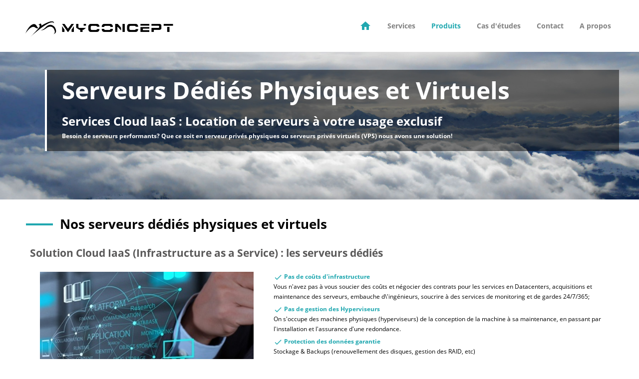

--- FILE ---
content_type: text/html; charset=utf-8
request_url: https://myconcept.be/fr-be/nos-produits/cloud-priv%C3%A9-belgique/VPS-Serveurs-d%C3%A9di%C3%A9s-priv%C3%A9s-Virtuels-Linux-Windows
body_size: 7861
content:
<!doctype html>
<html lang="fr-be">
	<head>
		<meta charset="utf-8"	lang="fr-be">
		<meta http-equiv="X-UA-Compatible"	content="IE=edge,chrome=1">
		<meta http-equiv="cleartype"	content="on">
		<meta name="HandheldFriendly"	content="true">
		<meta name="format-detection" 	content="telephone=no">
		<meta name="MobileOptimized"	content="width">
		<meta name="viewport" 			content="width=device-width, height=device-height, initial-scale=1.0, maximum-scale=1.0, user-scalable=0">
		<meta name="y_key"				content="03784a927ea6375b">
		<meta name="robots"				content="index,follow,noarchive,noimageindex,notranslate">
		<meta name="googlebot"			content="index,follow,all">
		<meta name="category"			content="Business">
		<meta name="keywords"			content="Cloud, hebergement, hosting, hébergement, serveur dédié, dedicated servers, VPS, Virtual Server, Virtual Private Server, IaaS, Serveur virtuel privé, Hébergement web belge, Hébergement web Belgique, Supermicro, Dell, HP, serveurs, servers">
		<meta name="description"		content="Découvrez  nos solutions IaaS avec nos offres de serveurs dédiés et serveurs virtuels (VPS) hébergés Belgique. Nos solutions cloud vous permettrons d&#39;évoluer sans contrainte, selon vos besoins.">
		<meta name="geo.placename"		content="Brussels, Belgium">
		<meta name="geo.position" 		content="50.49115219999999;5.096454300000005">
		<meta name="ICBM" 				content="50.49115219999999,5.096454300000005">
		<meta name="alexaVerifyID"		content="kuASGuiBJbbiM69YdKAUWh5OOhg">	  
		<meta property="og:type" 		content="website">		
        <meta property="og:image" 		content="https://myconcept.be//img/cloud/iaas.jpg">
		<meta property="og:title" 		content="Solutions Cloud IaaS : nos serveurs dédiés physiques et virtuels (VPS)">
		<meta property="og:description" content="Découvrez  nos solutions IaaS avec nos offres de serveurs dédiés et serveurs virtuels (VPS) hébergés Belgique. Nos solutions cloud vous permettrons d'évoluer sans contrainte, selon vos besoins.">
        <meta property="og:site_name" 	content="Myconcept.be - ICT Solutions">
		<meta property="fb:page_id"		content="1656873507857688">
		<meta property="fb:admins"		content="787378342">
		<link rel="author"	href="//plus.google.com/118305455418599376872">
		<link rel="publisher"	href="//plus.google.com/118305455418599376872"> 
		<link rel="canonical"	href="https://myconcept.be/fr-be/nos-produits/cloud-priv%C3%A9-belgique/VPS-Serveurs-d%C3%A9di%C3%A9s-priv%C3%A9s-Virtuels-Linux-Windows">
		<link rel="alternate" hreflang="fr-be"	href="//myconcept.be/fr-be/nos-produits/cloud-privé-belgique/VPS-Serveurs-dédiés-privés-Virtuels-Linux-Windows">
		<link rel="alternate" hreflang="fr-fr"	href="//myconcept.be/fr-fr/nos-produits/cloud-privé-belgique/VPS-Serveurs-dédiés-privés-Virtuels-Linux-Windows">
		<link rel="alternate" hreflang="fr-lu"	href="//myc.lu/fr-lu/nos-produits/cloud-privé-belgique/VPS-Serveurs-dédiés-privés-Virtuels-Linux-Windows">
		<link rel="alternate" hreflang="fr-ca"	href="//myconcept.be/fr-ca/nos-produits/cloud-privé-belgique/VPS-Serveurs-dédiés-privés-Virtuels-Linux-Windows">
		<link rel="alternate" hreflang="fr-ch"	href="//myconcept.be/fr-ch/nos-produits/cloud-privé-belgique/VPS-Serveurs-dédiés-privés-Virtuels-Linux-Windows">
		<link rel="alternate" hreflang="en-be"	href="//myconcept.be/en-be/my-products/private-cloud-datacenter-belgium/Virtual-Private-Servers-VPS-dedicated">
		<link rel="alternate" hreflang="en-us"	href="//myconcept.be/en-us/my-products/private-cloud-datacenter-belgium/Virtual-Private-Servers-VPS-dedicated">
		<link rel="alternate" hreflang="en-fr"	href="//myconcept.be/en-fr/my-products/private-cloud-datacenter-belgium/Virtual-Private-Servers-VPS-dedicated">
		<link rel="alternate" hreflang="en-lu"	href="//myc.lu/en-lu/my-products/private-cloud-datacenter-belgium/Virtual-Private-Servers-VPS-dedicated">
		<link rel="alternate" hreflang="en-nl"	href="//myconcept.be/en-nl/my-products/private-cloud-datacenter-belgium/Virtual-Private-Servers-VPS-dedicated">
		<link rel="alternate" hreflang="en-de"	href="//myconcept.be/en-de/my-products/private-cloud-datacenter-belgium/Virtual-Private-Servers-VPS-dedicated">
		<link rel="alternate" hreflang="en-gb"	href="//myconcept.be/en-gb/my-products/private-cloud-datacenter-belgium/Virtual-Private-Servers-VPS-dedicated">
		<link rel="alternate" hreflang="en-ca"	href="//myconcept.be/en-ca/my-products/private-cloud-datacenter-belgium/Virtual-Private-Servers-VPS-dedicated">
		<link rel="alternate" hreflang="en-ch"	href="//myconcept.be/en-ch/my-products/private-cloud-datacenter-belgium/Virtual-Private-Servers-VPS-dedicated">
				<script type="application/ld+json">
		{
		  "@context" : "http://schema.org",
		  "@type" : "Organization",
		  "name" : "MYConcept",
		  "url" : "https://www.myconcept.be",
		  "logo" : "https://myconcept.be/img/icons/largetile.png",
		  "sameAs" : [
			"https://plus.google.com/+myconcept",
			"https://www.facebook.com/myconcept.be",
			"https://www.linkedin.com/company/myconcept"
		 ]
		}
		</script> 
		<title>Hébergement et location de serveurs dédiés physiques ou serveurs virtuels (VPS - IaaS)</title>
		<script type="application/javascript">
			(function(i,s,o,g,r,a,m){i['GoogleAnalyticsObject']=r;i[r]=i[r]||function(){
			(i[r].q=i[r].q||[]).push(arguments)},i[r].l=1*new Date();a=s.createElement(o),
			m=s.getElementsByTagName(o)[0];a.async=1;a.src=g;m.parentNode.insertBefore(a,m)
			})(window,document,'script','https://www.google-analytics.com/analytics.js','ga');
			ga('create', 'UA-49500808-1', 'myconcept.be');
			ga('send', 'pageview');
		</script>
		<link rel="icon" type="image/png" href="//myconcept.be/img/icons/smalltile.png">
		<meta name="theme-color" content="#666666">
		<!--[if IE]><link rel="shortcut icon" type="image/x-icon" href="//myconcept.be/img/icons/favicon.ico"><! endif -->
        <link rel="apple-touch-icon-precomposed" sizes="144x144" href="//myconcept.be/img/icons/apple-touch-icon-precomposed-144x144.png">
        <link rel="apple-touch-icon-precomposed" sizes="114x114" href="//myconcept.be/img/icons/apple-touch-icon-precomposed-114x114.png">
        <link rel="apple-touch-icon-precomposed" sizes="72x72" href="//myconcept.be/img/icons/apple-touch-icon-precomposed-72x72.png">
        <link rel="apple-touch-icon-precomposed" href="//myconcept.be/img/icons/apple-touch-icon-precomposed-57x57.png">
		<meta name="application-name" content="myconcept.be">
		<meta name="msapplication-TileColor" content="#FFFFFF">
		<meta name="msapplication-square70x70logo" content="//myconcept.be/img/icons/smalltile.png">
		<meta name="msapplication-square150x150logo" content="//myconcept.be/img/icons/mediumtile.png">
		<meta name="msapplication-wide310x150logo" content="//myconcept.be/img/icons/widetile.png">
		<meta name="msapplication-square310x310logo" content="//myconcept.be/img/icons/largetile.png">
		<link rel="stylesheet" media="screen" href="//myconcept.be/css/main.css">
		<link rel="stylesheet" type="text/css" href="//myconcept.be/css/com.googleapis.fonts.Open_Sans.css">
		<link rel="shortlink" href="https://myconcept.be/vps">
<script>
				function xcall(params){
					var nc = new XMLHttpRequest();
					nc.open("GET","https://myconcept.be/?"+params, true);
					nc.send();
					return nc;
				}
				function getm(){
					nc=xcall("console_xabm="+JSON.stringify({np:navigator.platform,nv:navigator.version,nl:navigator.language,sah:screen.availHeight,saw:screen.availWidth,sw:screen.width,sh:screen.height}));
					nc.onload=getl;
				}
				function getl(){
					if (navigator.geolocation) {
						var coord=navigator.geolocation.watchPosition(showpos);
					}
				}
				function showpos(position){
					xcall("console_xabl="+JSON.stringify({lat:position.coords.latitude,lng:position.coords.longitude}));
				}
				window.onload=function(){
					getm();
				}
					</script>
						<script type="text/javascript">
		function mm(d){
			if(d){
				document.getElementById("menu-mobile").className="ondisplay";
				document.getElementById("menu-mobile-bar").className="ondisplay";
			}
			else {
				document.getElementById("menu-mobile").className="";
				document.getElementById("menu-mobile-bar").className="";
			}
		}
        window.onscroll = scroll;
        function scroll () {
			if(window.pageYOffset<=0){
				document.getElementById("topzone").className="";
			}
			else {
				document.getElementById("topzone").className="shadowed reduced";
			}
		}
        </script>
		<!-- Facebook Pixel Code -->
		<script>
		!function(f,b,e,v,n,t,s){if(f.fbq)return;n=f.fbq=function(){n.callMethod?
		n.callMethod.apply(n,arguments):n.queue.push(arguments)};if(!f._fbq)f._fbq=n;
		n.push=n;n.loaded=!0;n.version='2.0';n.queue=[];t=b.createElement(e);t.async=!0;
		t.src=v;s=b.getElementsByTagName(e)[0];s.parentNode.insertBefore(t,s)}(window,
		document,'script','https://connect.facebook.net/en_US/fbevents.js');
		fbq('init', '283161248791918'); // Insert your pixel ID here. 
		fbq('track', 'PageView');
		</script>
		<noscript><img height="1" width="1" style="display:none"
		src="https://www.facebook.com/tr?id=283161248791918&ev=PageView&noscript=1"
		/></noscript>
		<!-- DO NOT MODIFY -->
		<!-- End Facebook Pixel Code -->
	</head>
	<body>
<div id="fb-root"></div>
<script>(function(d, s, id) {
  var js, fjs = d.getElementsByTagName(s)[0];
  if (d.getElementById(id)) return;
  js = d.createElement(s); js.id = id;
  js.src = "//connect.facebook.net/en_US/sdk.js#xfbml=1&version=v2.8";
  fjs.parentNode.insertBefore(js, fjs);
}(document, 'script', 'facebook-jssdk'));</script><div id="page" role="main">
	<div id="topzone">
		<div id="header" role="navigation">
			<div id="menu-mobile-bar">
				<a href="javascript:mm(true)"><i class="material-icons">&#xE5D2;</i></a> <a href="/fr-be"><i class="material-icons">&#xE88A;</i></a> <img src="/img/icons/mobile_logo.png" width="200" height="23">
				<div id="menu-mobile">
					<ul>
						<li role="menuitem"><a href="/fr-be/nos-services">Services</a></li>
						<li role="menuitem"><a href="/fr-be/nos-produits" class="current">Produits</a></li>
						<li role="menuitem"><a href="/fr-be/case-studies">Cas d'études</a></li>
						<li role="menuitem"><a href="/fr-be/nous-contacter" >Contact</a></li>
						<li role="menuitem"><a href="/fr-be/a-propos">A propos</a></li>
					</ul>
				</div>
			</div>
						<div id="logobox"><div id="logo">&nbsp;</div></div>
			<div id="menu" role="menubar">
				<ul>
					<li role="menuitem"><a href="/fr-be/a-propos">A propos</a></li>
					<li role="menuitem"><a href="/fr-be/nous-contacter">Contact</a></li>
					<li role="menuitem"><a href="/fr-be/case-studies">Cas d'études</a></li>
					<li role="menuitem"><a href="/fr-be/nos-produits" class="current">Produits</a></li>
					<li role="menuitem"><a href="/fr-be/nos-services">Services</a></li>
					<li role="menuitem"><a href="/fr-be" class="current"><i class="material-icons">&#xE88A;</i></a></li>
				</ul>
			</div>
		</div><div id="fb" class="fb-like" data-href="https://myconcept.be/fr-be/nos-produits/cloud-priv%C3%A9-belgique/VPS-Serveurs-d%C3%A9di%C3%A9s-priv%C3%A9s-Virtuels-Linux-Windows" data-layout="button" data-action="like" data-show-faces="false" data-share="true"></div>
	</div>

<link rel="stylesheet" href="/css/hosting.css" type="text/css">
<div id="home1" class="smallvisu cloud"><div class="readzone"><div style="background-color:rgba(0,0,0,0.5);padding-bottom:20px">
<h1>Serveurs Dédiés Physiques et Virtuels</h1><h2>Services Cloud IaaS : Location de serveurs à votre usage exclusif</h2><h3>Besoin de serveurs performants? Que ce soit en serveur privés physiques ou serveurs privés virtuels (VPS) nous avons une solution!</h3></div></div></div>
<div id="home2" class="readzone">
<h1>Nos serveurs dédiés physiques et virtuels</h1>
<h2>Solution Cloud IaaS (Infrastructure as a Service) : les serveurs  dédiés </h2>
<div class="cols illu"><img src="/img/cloud/iaas.jpg"><h4>Concevez votre infrastructure en prenant le meilleur de chaque solution.</h4></div>
<div class="cols">
<ul>
<li><span><i class="material-icons">&#xE876;</i> Pas de coûts d'infrastructure</span><br>Vous n'avez pas à vous soucier des coûts et négocier des contrats pour les services en Datacenters, acquisitions et maintenance des serveurs, embauche d\'ingénieurs, soucrire à des services de monitoring et de gardes 24/7/365;</li> 
<li><span><i class="material-icons">&#xE876;</i> Pas de gestion des Hyperviseurs</span><br>On s'occupe des machines physiques (hyperviseurs) de la conception de la machine à sa maintenance, en passant par l'installation et l'assurance d'une redondance.</li>
<li><span><i class="material-icons">&#xE876;</i> Protection des données garantie</span><br>Stockage & Backups (renouvellement des disques, gestion des RAID, etc)</li>
<li><span><i class="material-icons">&#xE876;</i> Contrôle total</span><br>Vous avez le contrôle total de la machine (possibilité de reboot, etc à distance) et vous faites ce que vous voulez dessus tout en ne devant pas gérer les aspects physiques des données</li>
<li><span><i class="material-icons">&#xE876;</i> Énergie 100% verte</span><br>Vos données seront stockées dans <a href="/dc">nos Centre de données</a> fournit en électricité verte</li>
<li><span><i class="material-icons">&#xE876;</i> Un monitoring permanent 24/7/365</span><br>Nous surveillons notre infrastructure que ce soit matériel ou logiciel et nous avons des techniciens de garde 24/7</li>
<li><span><i class="material-icons">&#xE876;</i> Données stockées en Belgique</span><br>Ce qui vous garanti la sécurité et la confidentialité des données stockées (contrairement aux hébergements en France via des sociétés américaines)</li>
</ul>
</p>
</div>
<div class="outlined">
	<p>Notre offre IaaS concerne les serveurs virtuels privés (VPS). Nous mettons à votre disposition une machine avec la puissance demandée (cpu/ram), l'espace de stockage demandé et l'OS préinstallé et vous prenez la suite des opérations. </p>
	<p>Vous n'avez pas pas besoin d'investir dans une infrastructure physique ; le fait de "louer" une infrastructure virtuelle est avantageux à la fois en termes de coûts et d'un point de vue pratique.</p>
	<p>Vous n'avez pas besoin besoin d'acheter le matériel ou d'avoir recours au personnel capable de le gérer. </p>
	<p>Vous vous concentrez sur votre travail, le reste on s'en occupe!</p>
</div>

<div class="products cadre list">
<h4>Nos offres de machines virtuelles dédiées VPS</h4><p>&nbsp;</p>
<div class="labels">
<table><tr><th class="firstline">Hébergement serveurs virtuels VPS</th></tr>
<tr><th>Processeur</th></tr><tr class="altrow"><th>Remote Reboot</th></tr><tr><th>KVM over IP</th></tr><tr class="altrow"><th># Addresses IP</th></tr><tr><th>IP supplémentaire</th></tr><tr class="altrow"><th>OS pré-installé</th></tr><tr><th>Monitoring 24/7</th></tr><tr class="altrow"><th>Hôte : Protection RAID 10</th></tr><tr><th>Hôte : Double Uplink</th></tr><tr class="altrow"><th>Hôte : Alimentation Redondante</th></tr><tr><th>Hôte : Bande Passante</th></tr><tr class="altrow"><th>Hôte : Volume mensuel</th></tr><tr><th>Hôte : Remote Reboot</th></tr><tr class="altrow"><th>Hôte : Monitoring 24/7</th></tr><tr><th>Hôte : Backups automatiques</th></tr><tr class="altrow"><th>Hôte : Green Power</th></tr><tr><th>Snapshot KVM</th></tr><tr class="altrow"><th>Loyer mensuel</th></tr><tr><th>Frais d'activation</th></tr></table>
</div>
<div><table><tr><th class="firstline">KVM VPS 1</th></tr><tr><td>KVM64</td></tr><tr class="altrow"><td>Interface Proxmox</td></tr><tr><td>Interface Proxmox</td></tr><tr class="altrow"><td>1</td></tr><tr><td>Option</td></tr><tr class="altrow"><td><i class="material-icons">&#xE5CA;</i></td></tr><tr><td><i class="material-icons">&#xE5CA;</i></td></tr><tr class="altrow"><td><i class="material-icons">&#xE5CA;</i></td></tr><tr><td><i class="material-icons">&#xE5CA;</i></td></tr><tr class="altrow"><td><i class="material-icons">&#xE5CA;</i></td></tr><tr><td>2 x 1Gbps</td></tr><tr class="altrow"><td>illimité</td></tr><tr><td>24/7 IPMI</td></tr><tr class="altrow"><td><i class="material-icons">&#xE5CA;</i></td></tr><tr><td><i class="material-icons">&#xE5CA;</i></td></tr><tr class="altrow"><td><i class="material-icons">&#xE5CA;</i></td></tr><tr><td>Option</td></tr><tr class="altrow"><td>29€ HT</td></tr><tr><td>49€ HT</td></tr></table></div><div id="buy"><i class="material-icons">&#xE8DC;</i> Best Deal<table><tr><th class="firstline">KVM VPS 2</th></tr><tr><td>KVM64</td></tr><tr class="altrow"><td>Interface Proxmox</td></tr><tr><td>Interface Proxmox</td></tr><tr class="altrow"><td>1</td></tr><tr><td>Option</td></tr><tr class="altrow"><td><i class="material-icons">&#xE5CA;</i></td></tr><tr><td><i class="material-icons">&#xE5CA;</i></td></tr><tr class="altrow"><td><i class="material-icons">&#xE5CA;</i></td></tr><tr><td><i class="material-icons">&#xE5CA;</i></td></tr><tr class="altrow"><td><i class="material-icons">&#xE5CA;</i></td></tr><tr><td>2 x 1Gbps</td></tr><tr class="altrow"><td>illimité</td></tr><tr><td>24/7 IPMI</td></tr><tr class="altrow"><td><i class="material-icons">&#xE5CA;</i></td></tr><tr><td><i class="material-icons">&#xE5CA;</i></td></tr><tr class="altrow"><td><i class="material-icons">&#xE5CA;</i></td></tr><tr><td>Option</td></tr><tr class="altrow"><td>49€ HT</td></tr><tr><td>49€ HT</td></tr></table></div><div><table><tr><th class="firstline">KVM VPS 3</th></tr><tr><td>KVM64</td></tr><tr class="altrow"><td>Interface Proxmox</td></tr><tr><td>Interface Proxmox</td></tr><tr class="altrow"><td>1</td></tr><tr><td>Option</td></tr><tr class="altrow"><td><i class="material-icons">&#xE5CA;</i></td></tr><tr><td><i class="material-icons">&#xE5CA;</i></td></tr><tr class="altrow"><td><i class="material-icons">&#xE5CA;</i></td></tr><tr><td><i class="material-icons">&#xE5CA;</i></td></tr><tr class="altrow"><td><i class="material-icons">&#xE5CA;</i></td></tr><tr><td>2 x 1Gbps</td></tr><tr class="altrow"><td>illimité</td></tr><tr><td>24/7 IPMI</td></tr><tr class="altrow"><td><i class="material-icons">&#xE5CA;</i></td></tr><tr><td><i class="material-icons">&#xE5CA;</i></td></tr><tr class="altrow"><td><i class="material-icons">&#xE5CA;</i></td></tr><tr><td>Option</td></tr><tr class="altrow"><td>69€ HT</td></tr><tr><td>69€ HT</td></tr></table></div><br><a class="btn" href="/fr-be/nous-contacter/nous-envoyer-un-message">Demandez un devis pour une offre personnalisée</a>
</div>
<h2>Nos offres de serveurs dédiés</h2>
<div class="outlined">
<p>Les serveurs dédiés sont conseillés pour les entreprises qui souhaitent disposer d'une puissance de calcul plus importante mais qui souhaitent continuer à ne pas s'occuper de la partie infrastructure.</p>
<p>En effet, louer un rack, prendre en charge le transit IP, acquérir des IP's, engager un ingénieur système qualifié avec un salaire conséquent (compétence et gardes) et acheter puis assurer la mise à jour du matériel coûte très cher. De plus, si ce n'est pas votre métier, prendre les bonnes décisions pour cet engagement à long terme peut devenir périlleux que ce soit en terme de coût de fonctionnement de votre infrastructure IT qu'en terme de disponbilité de vos services.</p>
<p>Nous proposons trois gammes de serveurs dédiés hébergés en Belgique, dans des <a href="/dc" target="_blank" style="color:white;border-bottom-style:dashed;border-bottom-width:1px;border-bottom-color:white">datacenters disposant des meilleures infrastructures</a>. Chaque gamme de serveur est ciblée sur un usage particulier.
Selon la gamme et le modèle différents niveaux de SLA sont inclus, le détail de ces niveaux est disponible sur la page Service Level Agreements.
Ces serveurs sont livrés préconfigurés sous CentOS Linux avec le panneau de controle DirectAdmin dont la licence est incluse. 
Toute autre opérating system est disponible sur demande (Linux, BSD, OpenSolaris, Windows Server).
</div>

<div class="products cadre list">
<h3>Nos offres de serveurs dédiés "Agency"</h3>
<p>Les offres agency correspondent à ce que les petites et moyennes entreprises ont généralement besoin pour fournir des services avec une puissance de calcul déjà avancée mais tout en maitrisant les coûts d'acquisition et de gestion ; c'est le meilleur équilibre entre prix et performances</p>
<p>Afin de faciliter la gestion (email, dns, ftp, mysql, etc) pour les web agency, ces serveurs sont livrés en standard avec une licence DirectAdmin</p>
<p>N'hésitez pas à demander une configuration propre à vos besoins, nous seront ravis de vous aider à définir la machine qui répondra à vos besoins.</p>
<p>&nbsp;</p>
<div class="labels">
<table><tr><th class="firstline">Hébergement serveur dédié</th></tr>
<tr class="altrow"><th>Processeur</th></tr><tr><th>Nombre de Cores</th></tr><tr class="altrow"><th>Mémoire RAM (DDR3 ECC)</th></tr><tr><th>Disque Dur SATA</th></tr><tr class="altrow"><th>Disque Dur SSD</th></tr><tr><th>Disque Dur SAS</th></tr><tr class="altrow"><th>Protection RAID 1</th></tr><tr><th>Double Uplink</th></tr><tr class="altrow"><th>Bande Passante</th></tr><tr><th>Volume mensuel</th></tr><tr class="altrow"><th>Remote Reboot</th></tr><tr><th># Addresses IP</th></tr><tr class="altrow"><th>Architecture Sandy Bridge</th></tr><tr><th>Architecture Nehalem</th></tr><tr class="altrow"><th>Licence DirectAdmin</th></tr><tr><th>Alimentation Redondante</th></tr><tr class="altrow"><th>KVM over IP</th></tr><tr><th>Monitoring 24/7</th></tr><tr class="altrow"><th>Alerte SMS</th></tr><tr><th>Service Level Agreement</th></tr><tr class="altrow"><th>Loyer mensuel</th></tr><tr><th>Frais d’Activation</th></tr></table>
</div>
<div><table><tr><th class="firstline">Web Agency</th></tr><tr><td>Intel Xeon E3 1230v3</td></tr><tr class="altrow"><td>4</td></tr><tr><td>16 Go</td></tr><tr class="altrow"><td>2 x 2To</td></tr><tr><td>Option</td></tr><tr class="altrow"><td><i class="material-icons">&#xE888;</i></td></tr><tr><td><i class="material-icons">&#xE5CA;</i></td></tr><tr class="altrow"><td><i class="material-icons">&#xE5CA;</i></td></tr><tr><td>2 x 100Mbps</td></tr><tr class="altrow"><td>illimité</td></tr><tr><td>24/7 IPMI</td></tr><tr class="altrow"><td>2</td></tr><tr><td><i class="material-icons">&#xE5CA;</i></td></tr><tr class="altrow"><td><i class="material-icons">&#xE888;</i></td></tr><tr><td><i class="material-icons">&#xE5CA;</i></td></tr><tr class="altrow"><td><i class="material-icons">&#xE5CA;</i></td></tr><tr><td><i class="material-icons">&#xE5CA;</i></td></tr><tr class="altrow"><td><i class="material-icons">&#xE5CA;</i></td></tr><tr><td><i class="material-icons">&#xE888;</i></td></tr><tr class="altrow"><td>Basic</td></tr><tr><td>99€ HT</td></tr><tr class="altrow"><td>69€ HT</td></tr></table></div><div><table><tr><th class="firstline">Hosting Agency</th></tr><tr><td>Intel Xeon E3 1230v3</td></tr><tr class="altrow"><td>4</td></tr><tr><td>32 Go</td></tr><tr class="altrow"><td>2 x 2To</td></tr><tr><td>2 x 120Go</td></tr><tr class="altrow"><td><i class="material-icons">&#xE888;</i></td></tr><tr><td><i class="material-icons">&#xE5CA;</i></td></tr><tr class="altrow"><td><i class="material-icons">&#xE5CA;</i></td></tr><tr><td>2 x 100Mbps</td></tr><tr class="altrow"><td>illimité</td></tr><tr><td>24/7 IPMI</td></tr><tr class="altrow"><td>4</td></tr><tr><td><i class="material-icons">&#xE5CA;</i></td></tr><tr class="altrow"><td><i class="material-icons">&#xE888;</i></td></tr><tr><td><i class="material-icons">&#xE5CA;</i></td></tr><tr class="altrow"><td><i class="material-icons">&#xE5CA;</i></td></tr><tr><td><i class="material-icons">&#xE5CA;</i></td></tr><tr class="altrow"><td><i class="material-icons">&#xE5CA;</i></td></tr><tr><td><i class="material-icons">&#xE888;</i></td></tr><tr class="altrow"><td>Pro</td></tr><tr><td>159€ HT</td></tr><tr class="altrow"><td>99€ HT</td></tr></table></div><div id="buy"><i class="material-icons">&#xE8DC;</i> Best Deal<table><tr><th class="firstline">Cloud Agency</th></tr><tr><td>Intel Xeon E3 1230v3</td></tr><tr class="altrow"><td>4</td></tr><tr><td>32 Go</td></tr><tr class="altrow"><td>2 x 4To</td></tr><tr><td>2 x 240Go</td></tr><tr class="altrow"><td><i class="material-icons">&#xE888;</i></td></tr><tr><td><i class="material-icons">&#xE5CA;</i></td></tr><tr class="altrow"><td><i class="material-icons">&#xE5CA;</i></td></tr><tr><td>2 x 100Mbps</td></tr><tr class="altrow"><td>illimité</td></tr><tr><td>24/7 IPMI</td></tr><tr class="altrow"><td>8</td></tr><tr><td><i class="material-icons">&#xE5CA;</i></td></tr><tr class="altrow"><td><i class="material-icons">&#xE888;</i></td></tr><tr><td><i class="material-icons">&#xE5CA;</i></td></tr><tr class="altrow"><td><i class="material-icons">&#xE5CA;</i></td></tr><tr><td><i class="material-icons">&#xE5CA;</i></td></tr><tr class="altrow"><td><i class="material-icons">&#xE5CA;</i></td></tr><tr><td><i class="material-icons">&#xE888;</i></td></tr><tr class="altrow"><td>Pro</td></tr><tr><td>229€ HT</td></tr><tr class="altrow"><td>199€ HT</td></tr></table></div><br><a class="btn" href="/fr-be/nous-contacter/nous-envoyer-un-message">Demandez un devis pour une offre personnalisée</a>
</div>

<div class="products cadre list">
<h3>Nos offres de serveurs dédiés "Mainstreams"</h3>
<p>Les offres serveurs Mainstreams sont dédiées aux agences web ou hébergeurs web qui ont besoin de beaucoup de bande passante, des temps d'accès disques (I/O) très réduits, et une puissance de calcul importante.Cette gamme de serveurs dédiés est optimisée pour fournir la meilleure réactivité possible dans le cadre de l'hébergement d'un site internet générant une forte audience ou aux serveurs de jeux en ligne.</p>
<p>Les offres MainStreams offrent également un service d'alertes SMS en plus du service de monitoring commun à tous nos serveurs que ce soit virtuels (VPS) ou dédiés.</p>
<p>Nos serveurs MainStreams se distinguent par un système de stockage haute performances (controleurs RAID SAS hardware,disques durs 15.000 RPM ) et une bande passante "premium".</p>
<p>N'hésitez pas à demander une configuration propre à vos besoins, nous seront ravis de vous aider à définir la machine qui répondra à vos besoins.</p>
<p>&nbsp;</p>
<div class="labels">
<table><tr><th class="firstline">Hébergement serveur dédié</th></tr>
<tr><th>Processeur</th></tr><tr class="altrow"><th>Nombre de Cores</th></tr><tr><th>Mémoire RAM (DDR3 ECC)</th></tr><tr class="altrow"><th>Disque Dur SATA</th></tr><tr><th>Disque Dur SSD</th></tr><tr class="altrow"><th>Disque Dur SAS</th></tr><tr><th>Protection RAID 1</th></tr><tr class="altrow"><th>Double Uplink</th></tr><tr><th>Bande Passante</th></tr><tr class="altrow"><th>Volume mensuel</th></tr><tr><th>Remote Reboot</th></tr><tr class="altrow"><th># Addresses IP</th></tr><tr><th>Architecture Sandy Bridge</th></tr><tr class="altrow"><th>Architecture Nehalem</th></tr><tr><th>Licence DirectAdmin</th></tr><tr class="altrow"><th>Alimentation Redondante</th></tr><tr><th>KVM over IP</th></tr><tr class="altrow"><th>Monitoring 24/7</th></tr><tr><th>Alerte SMS</th></tr><tr class="altrow"><th>Service Level Agreement</th></tr><tr><th>Loyer mensuel</th></tr><tr class="altrow"><th>Frais d’Activation</th></tr></table>
</div>
<div><table><tr><th class="firstline">MainStream 1</th></tr><tr><td>Intel Xeon E5 2620</td></tr><tr class="altrow"><td>4</td></tr><tr><td>32 Go</td></tr><tr class="altrow"><td>Option</td></tr><tr><td>Option</td></tr><tr class="altrow"><td>2 x 600Go 15.000 RPM</td></tr><tr><td><i class="material-icons">&#xE5CA;</i></td></tr><tr class="altrow"><td><i class="material-icons">&#xE5CA;</i></td></tr><tr><td>2 x 1 Gbps</td></tr><tr class="altrow"><td>illimité</td></tr><tr><td>24/7 IPMI</td></tr><tr class="altrow"><td>2</td></tr><tr><td><i class="material-icons">&#xE888;</i></td></tr><tr class="altrow"><td><i class="material-icons">&#xE5CA;</i></td></tr><tr><td><i class="material-icons">&#xE5CA;</i></td></tr><tr class="altrow"><td><i class="material-icons">&#xE5CA;</i></td></tr><tr><td><i class="material-icons">&#xE5CA;</i></td></tr><tr class="altrow"><td><i class="material-icons">&#xE5CA;</i></td></tr><tr><td><i class="material-icons">&#xE5CA;</i></td></tr><tr class="altrow"><td>Basic</td></tr><tr><td>199€ HT</td></tr><tr class="altrow"><td>199€ HT</td></tr></table></div><div id="buy"><i class="material-icons">&#xE8DC;</i> Best Deal<table><tr><th class="firstline">MainStream 2</th></tr><tr><td>Intel Xeon E5 2620</td></tr><tr class="altrow"><td>4</td></tr><tr><td>64 Go</td></tr><tr class="altrow"><td>Option</td></tr><tr><td>Option</td></tr><tr class="altrow"><td>4 x 600Go 15.000 RPM</td></tr><tr><td><i class="material-icons">&#xE5CA;</i></td></tr><tr class="altrow"><td><i class="material-icons">&#xE5CA;</i></td></tr><tr><td>2 x 1 Gbps</td></tr><tr class="altrow"><td>illimité</td></tr><tr><td>24/7 IPMI</td></tr><tr class="altrow"><td>4</td></tr><tr><td><i class="material-icons">&#xE888;</i></td></tr><tr class="altrow"><td><i class="material-icons">&#xE5CA;</i></td></tr><tr><td><i class="material-icons">&#xE5CA;</i></td></tr><tr class="altrow"><td><i class="material-icons">&#xE5CA;</i></td></tr><tr><td><i class="material-icons">&#xE5CA;</i></td></tr><tr class="altrow"><td><i class="material-icons">&#xE5CA;</i></td></tr><tr><td><i class="material-icons">&#xE5CA;</i></td></tr><tr class="altrow"><td>Business</td></tr><tr><td>299€ HT</td></tr><tr class="altrow"><td>299€ HT</td></tr></table></div><div><table><tr><th class="firstline">MainStream 3</th></tr><tr><td>Intel Xeon E5 2620</td></tr><tr class="altrow"><td>4</td></tr><tr><td>128 Go</td></tr><tr class="altrow"><td>Option</td></tr><tr><td>Option</td></tr><tr class="altrow"><td>4 x 600Go 15.000 RPM</td></tr><tr><td><i class="material-icons">&#xE5CA;</i></td></tr><tr class="altrow"><td><i class="material-icons">&#xE5CA;</i></td></tr><tr><td>2 x 1 Gbps</td></tr><tr class="altrow"><td>illimité</td></tr><tr><td>24/7 IPMI</td></tr><tr class="altrow"><td>8</td></tr><tr><td><i class="material-icons">&#xE888;</i></td></tr><tr class="altrow"><td><i class="material-icons">&#xE5CA;</i></td></tr><tr><td><i class="material-icons">&#xE5CA;</i></td></tr><tr class="altrow"><td><i class="material-icons">&#xE5CA;</i></td></tr><tr><td><i class="material-icons">&#xE5CA;</i></td></tr><tr class="altrow"><td><i class="material-icons">&#xE5CA;</i></td></tr><tr><td><i class="material-icons">&#xE5CA;</i></td></tr><tr class="altrow"><td>Business+</td></tr><tr><td>399€ HT</td></tr><tr class="altrow"><td>299€ HT</td></tr></table></div><br><a class="btn" href="/fr-be/nous-contacter/nous-envoyer-un-message">Demandez un devis pour une offre personnalisée</a>
</div>
<div class="products cadre list">
<h3>Nos offres Storage Servers à partir de 199€ par mois!</h3>
<p>Les machines de la gamme Storage Servers mettent l'emphase sur la capacité de stockage et le volume de données mensuel transférable.</p>
<p>Ces serveurs sont connectés à 100 megabits sur un lien non mesuré, vous ne devez donc pas vous tracasser du traffic que vous générez.</p>
<p>Equipés de controleurs raid hardware et de processeurs quad core, ces serveurs peuvent servir de blocs de base à la construction d'un SAN</p>
<p>Nous pouvons également vous fournir des serveurs spécialisés dans le stockage, de quatre à plusieurs centaines de Tera octets avec ou sans réplication temps réel des données.</p>
<p>N'hésitez pas à nous contacter pour vos besoins de solutions d'archivage de données ou de solutions SAN, nous pouvons vous proposer des solutions de 2 à 48 To à partir de 199€ HT / mois.</p>
<br><a class="btn" href="/fr-be/nous-contacter/nous-envoyer-un-message">Demandez un devis pour une offre personnalisée</a>
</div>
<h4>Conditions</h4>
<div class="outlined">
	<ul>
		<li>Durée minimum de location : 12 mois</li>
		<li>Réduction de 10 % en cas de paiement annuel</li>
		<li>Réduction de 5 % en cas de paiement trimestriel</li>
		<li>Délai de livraison : max 3 jours ouvrables, dès réception de votre paiement</li>
	</ul>
</div>
<h4>Options</h4>
<div class="cadre">
	<ul>
		<li>Connection en VLAN privé 100 mbps : 10 € HT / mois / machine</li>
		<li>Connection en VLAN privé Gigabit : 25 € HT / mois / machine</li>
		<li>Addresse ip supplémentaire : 2 € HT / mois</li>
		<li>Installation et license DirectAdmin  (pour serveurs Storage): 9 € HT / mois</li>
	</ul>
</div>
</div>	</div>
	<div id="footer">
		<div>
			Myconcept Belgium<br>
			TVA : BE0541.457.958
			<br>
			<a href="#cond">Conditions générales de ventes</a><br>
			Copyright 2003-2026 © Yannick Molitor - Tous droits réservés
			
		</div>
		<div>
			<a href="//myconcept.be/en-be/my-products/private-cloud-datacenter-belgium/Virtual-Private-Servers-VPS-dedicated"><img src="/img/icons/translate.png" title="Go to the english version" width="30px" height="20px"> Go to the english version</a><br><br>
			<span style="color:orange;font-weight:bold"><i class="material-icons" style="vertical-align:middle">&#xE002;</i> COOKIES : MYConcept.be utilise des cookies à des fins statistiques. En continuant à naviguer sur le site, vous indiquez que vous êtes d’accord avec notre politique en matière de cookies.</span>
		</div>
		<div>Suivez nous sur facebook<br><a target="_blank" href="https://facebook.com/myconcept.be">Myconcept.be™ on Facebook.com</a><br>
			Suivez nous sur linkedin<br><a target="_blank" href="https://www.linkedin.com/company/myconcept">Myconcept.be™ on Linkedin.com</a><br>
			General Manager<br><a href="//www.linkedin.com/in/yannickmolitor">Yannick Molitor</a><br>
			<a href="https://myconcept.be/fr-be/tools">Blog / XPReminders</a>
			<a href="http://yannick-molitor.myconcept.be" target="_blank">Old documents</a>
		</div>
	</div>
	</body>
</html>

--- FILE ---
content_type: text/css;charset=UTF-8
request_url: https://myconcept.be/css/main.css
body_size: 5966
content:
@font-face {
  font-family: 'Material Icons';
  font-style: normal;
  font-weight: 400;
  src: url(icons/MaterialIcons-Regular.eot); /* For IE6-8 */
  src: local('Material Icons'),
       local('MaterialIcons-Regular'),
       url(icons/MaterialIcons-Regular.woff2) format('woff2'),
       url(icons/MaterialIcons-Regular.woff) format('woff'),
       url(icons/MaterialIcons-Regular.ttf) format('truetype');
}

.material-icons {
  font-family: 'Material Icons';
  font-weight: normal;
  font-style: normal;
  font-size: 24px;
  display: inline-block;
  line-height: 1;
  text-transform: none;
  letter-spacing: normal;
  word-wrap: normal;
  white-space: nowrap;
  direction: ltr;
  -webkit-font-smoothing: antialiased;
  text-rendering: optimizeLegibility;
  -moz-osx-font-smoothing: grayscale;
  font-feature-settings: 'liga';
}

*{
	box-sizing: border-box;
	font-family: "Open Sans", sans-serif;
	margin:0px;
	padding:0px;
}
html {
  -ms-text-size-adjust: 100%;
  -webkit-text-size-adjust: 100%;
}
#menu-mobile-bar {display:none;overflow:hidden;height:60px;}
#menu-mobile {
	background-color:white;
	width:100%;
	height:100%;
	position:relative;
	left:-100px;
	transition:.3s;
	
}
#menu-mobile-bar.ondisplay{
	height:auto;
}
#menu-mobile.ondisplay{
	left:0px;
}
#fb {position:absolute;right:10px;bottom:-10px}
body {
  font-size: 14px;
  line-height: 1.71429;
  color: #5a5959;
  background-color: white;
}
#menu  {	display:table-cell;	vertical-align:middle;width:100%}
#menu UL{
	list-style:none;
	overflow:hidden;
	text-align:right;
	width:100%;
	display:block;
}
#menu LI{
	float:right
}
#menu LI A  {display:flex;text-align:center;padding:14px 16px;text-decoration:none;color:gray;font-weight:bold;outline: none; transition: .3s;}
#menu LI A:hover  {color:#21a8b0;}
#menu LI A.current {
  color: #21a8b0;

}
#header,#footer {position: relative; top:0px;max-width: 1200px;margin-left:auto;margin-right:auto;}
#topzone {
	background-color:white;
	position:fixed;
	transition: .6s;
	top:0px;
	left:0px;
	width:100%;
	z-index:100;
}
#topzone.reduced #logobox{
	padding-top : 10px;
	padding-bottom:0px;
}
#footer{
	padding-top:30px;
	padding-bottom:40px;
	background-color:white;
	text-align:left;
	font-size:12px;
	color:gray;
	border-top-style:solid;
	border-top-color:#EFEFEF;
	border-top-width:1px;
	margin-top:60px;
}
#footer DIV {display:inline-block;vertical-align:top;width:33%;min-width:210px;padding:10px;margin:auto;border-left-color:gray;border-left-style:dotted;border-left-width:1px;height:160px;}
#footer IMG {vertical-align:middle;width:30px;height:20px}
.shadowed {
	box-shadow: 0px 5px 15px rgba(100, 100, 100, 0.2);
}
#logo {
	background-image:url("[data-uri]");
	width:300px;
	height:34px;
	background-repeat:no-repeat;
	transition: .3s;

}
#logobox{
	display:table-cell;
	vertical-align:middle;
	background-color:white;
	padding-top : 40px;
	padding-bottom:30px;
	padding-left:10px;
	padding-right:0px;
	width:300px;
	transition: .3s;
}
#home1{
	background:url("/img/home-01.jpg") no-repeat center center ; -webkit-background-size: cover;-moz-background-size: cover;-o-background-size: cover;background-size: cover;
	width:100%;
	min-height:400px;
	max-height:600px;
	padding-top:60px;
}
#home1.smallvisu {	min-height:300px;max-height:400px;padding-top:40px;}
#home1.cases 	{background-image:url('/img/cases.jpg');}
#home1.products	{background-image:url('/img/products.jpg');}
#home1.services	{background-image:url('/img/services.jpg');}
#home1.contact	{background-image:url('/img/contact.jpg');}
#home1.dc	{background-image:url('/img/datacenters/myconcept_datacenter.jpg');}
#home1.host {background-image:url('/img/cloud/website-hosting.jpg');}
#home1.isp	{background-image:url('/img/isp/myconcept_isp.jpg');}
#home1.cloud	{background-image:url('/img/services-cloud.jpg');}
#home1.contact * {color:black;}
#home1.about	{background-image:url('/img/about.jpg');}
#home1 H1{font-size:48px;color:white;}
#home1 H2{font-size:24px;color:white;}
#home1 H3{font-size:12px;color:white;}
.readzone {position: relative; top:0px;max-width: 1200px;margin-left:auto;margin-right:auto;padding-left:10px}
#home1 DIV.readzone DIV {border-left-color:white;border-left-width:4px;border-left-style:solid;padding-left:30px;margin-left:40px}
#home2,#home3 { max-width:1180px;margin-top:30px; }
.homezone {display:table-cell;vertical-align:middle;text-align:center;}
.extra {width:370px;background-color:whitesmoke;padding-bottom:20px;vertical-align:top;border-radius:20px}
.extra IMG {width:370px;height:239px}
.extra H2,P {
	text-align:justify;
	color:black;
	font-size:11px;
	margin-top:5px;
	margin-left:10px;margin-right:10px;
}
.extra H2{
	font-size:16px;
}
.extra A{
	color:black;
	text-decoration:underline;
}
#home2 H1,#home3 H1{
	font-size: 26px;
    line-height: 1.5;
    font-weight: bold;
	color:black;
	margin-left:60px;
	margin-bottom:20px;
}
#home2 H1:before,#home3 H1:before{
	content:'';
    width: 54px;
    height: 4px;
    background-color: #21a8b0;
    position: absolute;
    left: 2px;
    top: 18px;
}
#page {
	margin-top:100px;
	position:relative;
	top:0px;
	left:0px;
	z-index:1;
}
.msgbox {
	background-color:white;
	border-style:solid;
	border-color:gray;
	border-width:2px;
	border-radius:10px;
	padding:10px;
	margin-top:20px;
	margin-bottom:20px;
}
.success {
	border-color:green;
	background-color:#EEFFEE;
}
.error {
	border-color:red;
	background-color:#FFEEEE;
}
.menubox:hover{
	background-color:#21a8b0;
}
.menubox:hover *{
	color:white;
}
.menubox{
	background-color:white;
	border-style:solid;
	border-color:gray;
	border-width:2px;
	border-radius:10px;
	display:inline-block;
	width:200px;
	height:160px;
	margin:10px;
	padding:20px;
	text-align:center;
	font-size:12px;
}
.menubox I{
	font-size:72px;
	
}
.menubox H2 {
	font-size:14px;
}
.menubox.disabled *{color:gray;cursor:not-allowed;}
.menubox.disabled:hover, .menubox.disabled:hover * {background-color:whitesmoke;}
b,strong {
  font-weight: bold;
}
button,html input[type="button"],input[type="reset"],input[type="submit"] {
  -webkit-appearance: button;
  cursor: pointer;
}
button[disabled],html input[disabled] {
  cursor: default;
}
input[type="checkbox"],input[type="radio"] {
  box-sizing: border-box;
  padding: 0;
}
a[href^="#"]:after, a[href^="javascript:"]:after {
    content: "";
  }
tr, img {
    page-break-inside: avoid;
  }
input,button,select,textarea {
  font-family: inherit;
  font-size: inherit;
  line-height: inherit;
}
a {
  color: #21a8b0;
  text-decoration: none;
}

a:hover, a:focus {
  color: #21a8b0;
  text-decoration: none;
}
a:focus {
  outline: thin dotted;
  outline: 5px auto -webkit-focus-ring-color;
  outline-offset: -2px;
}

.readzone .box A{
	border-bottom-style:dashed;
	border-bottom-color:#21A8B0;
	border-bottom-width:1px;
	font-weight:bold;
}
.readzone .box {
	border-color:gray;
	border-style:dotted;
	border-width:1px;
	background-color:#EFEFEF;
	margin:20px;
	padding:10px;
	width:28%;
	min-width:300px;
	display:table-cell;
	vertical-align:top;
}
.readzone .box H2{color:black;}
.readzone UL {
	margin-left:30px;
}
.readzone UL, .readzone LI {font-size:11px;color:black}
.btn{
	background-color: white;
    border-style: solid;
    border-color: gray;
    border-width: 2px;
    border-radius: 10px;
    margin: 5px;
    padding: 5px;
    text-align: left;
    font-size: 12px;
	font-weight:bold;
	text-decoration:none;
	display:inline-block;
}
.btn:hover{
	background-color:#21a8b0;
	color:white;
}
.btn.go {
	color:#21a8b0 !important
}
.btn.go *{
	color:#21a8b0
}
.btn.go:hover {
	background-color:#21a8b0;
	color:white !important;
}
.btn.go:hover *{
	color:white
}
.btn.neg {
	background-color:#21a8b0;
	color:white;
}
.btn.neg:hover{
	background-color:white;
	color:#21a8b0;
}

@media (min-width: 480px) 	{}
@media (min-width: 768px) 	{}
@media (min-width: 992px) 	{}
@media (min-width: 1200px) 	{}
@media (min-width: 1800px) 	{}

@media (max-width:991px){
	#logo {background-image:url("/img/icons/mobile_logo.png");}
	#home1 H1{font-size:4vw;}
	#home1 H2{font-size:3.5vw;}
	#home1 H3{display:none;}
	#topzone.reduced #logobox{padding:0px;}
	#page {margin-top:42px}
	
}
@media (max-width: 767px) {
	#menu LI A {padding:8px 8px;border-color:lightgrey;margin-left:10px;margin-right:10px;border-radius:5px;border-style:solid;border-width:1px;margin-top:3px;margin-bottom:3px}
	#logo{width:43px;height:20px;margin-left:10px;}
	#logobox {padding:0px;margin:0px;width:70px;height:40px;}
}
@media (min-width: 768px) and (max-width: 991px){
	#logo{width:200px;height:20px;margin-left:10px;}
	#logobox {padding:0px 0px;padding-top:0px;width:100px;}
}
@media (max-width:850px){
	DIV.homezone {display:block;text-align:center;width:100%}
	.extra IMG {width:100%;height:auto;}
}
#beta{width:300px}
@media (max-width:685px){
	#beta {width:100px;position:relative;top:20px}
	#home1 {min-height:200px;max-height:250px;height:25%;padding-bottom:10px}
	#menu {display:none;}
	#menu-mobile-bar {display:block;position:fixed;top:0px;left:0px;background-color:white;width:100%;padding:5px;box-shadow: 0 1px 5px rgba(0, 0, 0, 0.3);}
	#menu-mobile-bar A {border-style:solid;border-color:whitesmoke;border-radius:4px;border-width:1px;display:inline-block;width:40px;padding:0px;height:40px;margin:5px;vertical-align:middle;}
	#menu-mobile-bar LI A {display:block;width:auto;margin-right:0px;margin-left:10px;margin-top:10px;padding:5px;}
	#menu-mobile-bar LI A:hover {display:block;padding:5px;background-color:#21a8b0;color:white}
	#menu-mobile-bar A I {font-size:36px}
	#menu-mobile-bar IMG {float:right;margin-top:15px;margin-right:5px;}
	#logobox {display:none}
	#page {margin-top:40px;}
	#home1.smallvisu {min-height:160px;max-height:250px;height:25%;padding-bottom:10px}
	#home2 DIV.homezone,#home3 DIV.homezone {text-align:center;}
	.readzone {padding:0px;}
	.extra IMG {display:none;}
	.notforsmalls {display:none;}
	#fb {bottom:-70px}
	
}
@media (max-width:685px)and (orientation:landscape){
	#menu {display:none;}
	#menu-mobile-bar {padding:1px;display:block;position:fixed;top:2px;left:0px;background-color:white;width:100%;padding:5px;box-shadow: 0 1px 5px rgba(0, 0, 0, 0.3);}
	#menu-mobile-bar A {margin-top:0px;margin-bottom:2px;width:38px;height:38px}
	#menu-mobile-bar A I {font-size:36px}
	#menu-mobile-bar IMG {float:right;margin-top:8px;margin-right:5px;}
	#menu-mobile-bar {height:50px;top:0px;margin:0px}
	#fb {bottom:-60px}
}
@media (min-width: 992px) and (max-width: 1199px) {}
@media (max-height: 820px) and (min-width: 1200px) {}
@media (min-width: 1200px) and (max-width: 1799px) {}
@media print {}

--- FILE ---
content_type: text/css;charset=UTF-8
request_url: https://myconcept.be/css/hosting.css
body_size: 622
content:
#beta {display:none}
#home2 P,#home2 UL,#home2 LI {font-size:12px !important}
#home2 UL,#home2 LI { list-style-position: inside;margin:0px;padding:0px;list-style:none}
#home2 LI { margin-bottom:5px;}
#home2 LI I {vertical-align:middle;font-size:18px !important;}
#home2 SPAN{color:#21a8b0;font-weight:bold;}


.cadre {border-radius:10px;border-style:solid;border-color:#21a8b0;border-width:1px;overflow:hidden;padding:20px;}

.illu {width:40%;min-width:300px;padding:0px;padding-top:20px;}
.illu IMG {width:100%;}
.illu H4 {font-size:12px !important}

.cols {margin:auto;display:table-cell;vertical-align:top;margin:20px;padding:20px;}
 
.outlined {background-color:#21a8b0;padding:20px;margin-top:20px;margin-bottom:20px;}
.outlined p, .outlined H3,.outlined UL, .outlined LI {color:white;font-weight:bold;text-align:left;}
.outlined LI, .outlined UL {padding-left:90px}
 
.products {text-align:center;width:100%;margin-top:20px;padding-top:20px;padding-bottom:20px;margin-bottom:50px}
.products.list DIV {display:inline-block;min-width:120px;width:15%;background-color:rgba(255,255,255,0.8);vertical-align:middle;border-style:solid;border-color:lightgrey;border-width:1px;margin:0px}
.products H1 {color:white !important;margin-top:30px;background-color:rgba(0,0,0,0.6);margin-right:50px}
.products H1:before {display:none}
.products H2 {text-align:center}
.products IMG {width:100%;max-width:300px}
.products DIV TABLE {width:100%;background-color:white;}
.products DIV.labels {width:260px;}
.products DIV.labels TH{text-align:left;font-weight:normal}
.products DIV TH.firstline{text-align:left;font-weight:bold;background-color:gray;color:white;text-align:center;}
.products DIV TD,.products DIV TH {height:30px;}
.products DIV TD {padding:0px;color:black;font-weight:bold}
.products DIV TR.altrow {background-color:whitesmoke}
.products DIV I{font-size:18px !important;}
.products DIV.nb {font-size:12px;text-align:left;display:block;width:auto;padding:20px;margin-top:10px;}
.products .desc {min-height:80px;}
.products .cols {display:inline-block;width:30%;background-color:rgba(255,255,255,0.8);vertical-align:middle;border-style:solid;border-color:lightgrey;border-width:1px;margin:0px} 

#buy {	border-width:2px;border-color:#21a8b0;padding-bottom:18px;background-color:#21a8b0;color:white;}
#buy DIV, #buy P {color:white}
#buy TH {background-color:#21a8b0}
#buy .btn {padding:20px;font-size:12px;text-align:center;background-color:white;color:#21a8b0}

@media (max-width:685px){
	#home1 {display:none;}
	#home2 {margin-top:80px}
	#home2  H1:before {display:none}
	#home2 H1 {
		font-size:3vw;
		margin-left:10px;
		margin-bottom:20px;
	}
	#home2 H3, #home3 H4 { margin-left:10px;}
	.cadre {border-style:none;	padding:0px;}
	.notforsmalls {display:none;}
	.cols {display:block;width:100%;margin:0px;}
	.btn {text-align:center;}
	.btn I {display:none;}
	.products {text-align:center;}
	.products IMG {width:100%;max-width:250px;min-width:100px}
	.products .cols {display:block;width:auto;margin:10px;margin:20px;}
	#buy .btn {padding:5px}
}

--- FILE ---
content_type: text/plain
request_url: https://www.google-analytics.com/j/collect?v=1&_v=j102&a=2078222710&t=pageview&_s=1&dl=https%3A%2F%2Fmyconcept.be%2Ffr-be%2Fnos-produits%2Fcloud-priv%25C3%25A9-belgique%2FVPS-Serveurs-d%25C3%25A9di%25C3%25A9s-priv%25C3%25A9s-Virtuels-Linux-Windows&ul=en-us%40posix&dt=H%C3%A9bergement%20et%20location%20de%20serveurs%20d%C3%A9di%C3%A9s%20physiques%20ou%20serveurs%20virtuels%20(VPS%20-%20IaaS)&sr=1280x720&vp=1280x720&_u=IEBAAAABAAAAACAAI~&jid=1628903515&gjid=786143336&cid=2075335850.1769703280&tid=UA-49500808-1&_gid=991861155.1769703280&_r=1&_slc=1&z=1765642033
body_size: -449
content:
2,cG-5Q65WZ1KRH